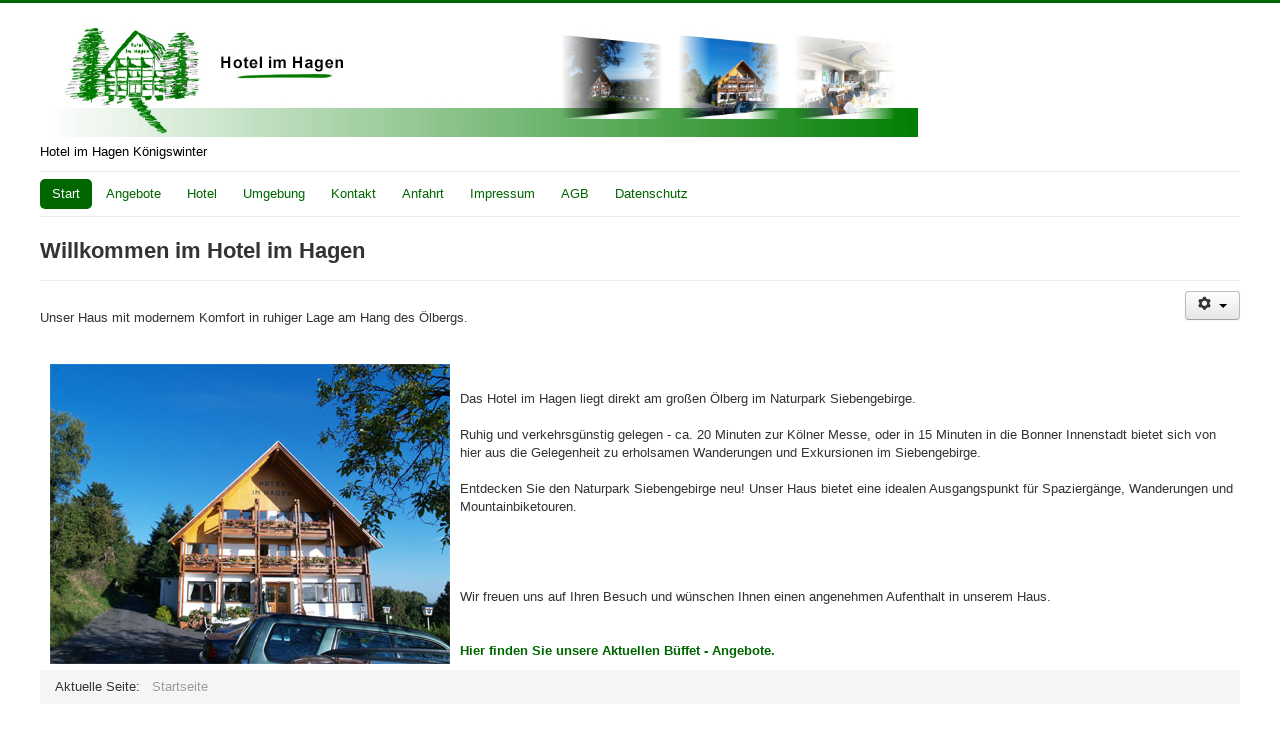

--- FILE ---
content_type: text/html; charset=utf-8
request_url: https://hotel-im-hagen.de/
body_size: 4532
content:
<!DOCTYPE html>
<html xmlns="http://www.w3.org/1999/xhtml" xml:lang="de-de" lang="de-de" dir="ltr">
<head>
	<meta name="viewport" content="width=device-width, initial-scale=1.0" />
	<base href="https://hotel-im-hagen.de/" />
	<meta http-equiv="content-type" content="text/html; charset=utf-8" />
	<meta name="keywords" content="Hotel im Hagen - Haus mit modernem Komfort in ruhiger Lage am Hang des Ölbergs in Königswinter-Margarethenhöhe im Siebengebirge bei Bonn
Keywords: hotel, hagen, restaurant, cafe, kaffeetrinken, essen, trinken, siebengebirge, ittenbach, koenigswinter, bonn, koeln, bad, honnef, naturpark,         gastronomie, haas, im, oelberg, petersberg,        Ölberg, Drachenfels, drachenfels, doris, tagungen, hochzeiten, standesamtlich, tagungsraum, service, erholung, urlaub, naturpark,    Rhein, Reinsteig, Steig, Sieben, Siebengebirge, Gebirge, Wald, Wälder, Ruhe, Erholung, Entspannung, Wandern, Spazierengehen, Gehen,     Trekking, outdoor, Abenteuer, Urlaub, Kinder, kinderfreundlich,radfahren, mountainbike, radfahrer, fahrrad, fahrradtour,mountain, Wanderer, Wanderurlaub, Walking, Sport, Freizeit, wanderreundlich, gastgeber, Rheintal, Rheinwanderweg," />
	<meta name="rights" content="Hotel im Hagen Königswinter, Doris Haas" />
	<meta name="author" content="Super User" />
	<meta name="description" content="Hotel im Hagen Königswinter" />
	<meta name="generator" content="Joomla! - Open Source Content Management" />
	<title>Start - Hotel im Hagen Königswinter</title>
	<link href="https://hotel-im-hagen.de/" rel="canonical" />
	<link href="/templates/hotel-im-hagen-protostar/favicon.ico" rel="shortcut icon" type="image/vnd.microsoft.icon" />
	<link href="/templates/hotel-im-hagen-protostar/css/template.css" rel="stylesheet" type="text/css" />
	<link href="/modules/mod_jbcookies/assets/css/jbcookies.css?4a0a1d2a3e8eb06f4930b0304f715549" rel="stylesheet" type="text/css" />
	<script src="/media/jui/js/jquery.min.js?4a0a1d2a3e8eb06f4930b0304f715549" type="text/javascript"></script>
	<script src="/media/jui/js/jquery-noconflict.js?4a0a1d2a3e8eb06f4930b0304f715549" type="text/javascript"></script>
	<script src="/media/jui/js/jquery-migrate.min.js?4a0a1d2a3e8eb06f4930b0304f715549" type="text/javascript"></script>
	<script src="/media/system/js/caption.js?4a0a1d2a3e8eb06f4930b0304f715549" type="text/javascript"></script>
	<script src="/media/jui/js/bootstrap.min.js?4a0a1d2a3e8eb06f4930b0304f715549" type="text/javascript"></script>
	<script src="/templates/hotel-im-hagen-protostar/js/template.js" type="text/javascript"></script>
	<script type="text/javascript">
jQuery(window).on('load',  function() {
				new JCaption('img.caption');
			});
	</script>

					<style type="text/css">
		body.site
		{
			border-top: 3px solid #006600;
			background-color: #f4f6f7		}
		a
		{
			color: #006600;
		}
		.navbar-inner, .nav-list > .active > a, .nav-list > .active > a:hover, .dropdown-menu li > a:hover, .dropdown-menu .active > a, .dropdown-menu .active > a:hover, .nav-pills > .active > a, .nav-pills > .active > a:hover,
		.btn-primary
		{
			background: #006600;
		}
		.navbar-inner
		{
			-moz-box-shadow: 0 1px 3px rgba(0, 0, 0, .25), inset 0 -1px 0 rgba(0, 0, 0, .1), inset 0 30px 10px rgba(0, 0, 0, .2);
			-webkit-box-shadow: 0 1px 3px rgba(0, 0, 0, .25), inset 0 -1px 0 rgba(0, 0, 0, .1), inset 0 30px 10px rgba(0, 0, 0, .2);
			box-shadow: 0 1px 3px rgba(0, 0, 0, .25), inset 0 -1px 0 rgba(0, 0, 0, .1), inset 0 30px 10px rgba(0, 0, 0, .2);
		}
	</style>
		<!--[if lt IE 9]>
		<script src="/media/jui/js/html5.js"></script>
	<![endif]-->
</head>

<body class="site com_content view-article no-layout no-task itemid-102 fluid">

	<!-- Body -->
	<div class="body">
		<div class="container-fluid">
			<!-- Header -->
			<header class="header" role="banner">
				<div class="header-inner clearfix">
					<a class="brand pull-left" href="/">
						<img src="https://hotel-im-hagen.de/images/hotel-im-hagen-header.jpg" alt="Hotel im Hagen Königswinter" />													<div class="site-description">Hotel im Hagen Königswinter</div>											</a>
					<div class="header-search pull-right">
						
					</div>
				</div>
			</header>
							<nav class="navigation" role="navigation">
					<div class="navbar pull-left">
						<a class="btn btn-navbar collapsed" data-toggle="collapse" data-target=".nav-collapse">
							<span class="icon-bar"></span>
							<span class="icon-bar"></span>
							<span class="icon-bar"></span>
						</a>
					</div>
					<div class="nav-collapse">
						<ul class="nav menu nav-pills mod-list">
<li class="item-102 default current active"><a href="/" >Start</a></li><li class="item-111"><a href="/angebote" >Angebote</a></li><li class="item-104"><a href="/hotel" >Hotel</a></li><li class="item-106"><a href="/umgebung" >Umgebung</a></li><li class="item-128"><a href="/kontaktformular" >Kontakt</a></li><li class="item-108"><a href="/anfahrt" >Anfahrt</a></li><li class="item-109"><a href="/impressum" >Impressum</a></li><li class="item-110"><a href="/agb" >AGB</a></li><li class="item-184"><a href="/datenschutz" >Datenschutz</a></li></ul>

					</div>
				</nav>
						
			<div class="row-fluid">
								<main id="content" role="main" class="span12">
					<!-- Begin Content -->
					
					<div id="system-message-container">
	</div>

					<div class="item-page" itemscope itemtype="https://schema.org/Article">
	<meta itemprop="inLanguage" content="de-DE" />
	
		
			<div class="page-header">
					<h2 itemprop="headline">
				Willkommen im Hotel im Hagen			</h2>
									</div>
							
<div class="icons">
	
					<div class="btn-group pull-right">
				<button class="btn dropdown-toggle" type="button" id="dropdownMenuButton-1" aria-label="Benutzerwerkzeuge"
				data-toggle="dropdown" aria-haspopup="true" aria-expanded="false">
					<span class="icon-cog" aria-hidden="true"></span>
					<span class="caret" aria-hidden="true"></span>
				</button>
								<ul class="dropdown-menu" aria-labelledby="dropdownMenuButton-1">
											<li class="print-icon"> <a href="/?tmpl=component&amp;print=1" title="Eintrag ausdrucken < Willkommen im Hotel im Hagen >" onclick="window.open(this.href,'win2','status=no,toolbar=no,scrollbars=yes,titlebar=no,menubar=no,resizable=yes,width=640,height=480,directories=no,location=no'); return false;" rel="nofollow">			<span class="icon-print" aria-hidden="true"></span>
		Drucken	</a> </li>
																<li class="email-icon"> <a href="/component/mailto/?tmpl=component&amp;template=hotel-im-hagen-protostar&amp;link=b9f496c0b4a60b4cf547c2ddb26192aa5b9ad98a" title="Link einem Freund via E-Mail senden" onclick="window.open(this.href,'win2','width=400,height=450,menubar=yes,resizable=yes'); return false;" rel="nofollow">			<span class="icon-envelope" aria-hidden="true"></span>
		E-Mail	</a> </li>
														</ul>
			</div>
		
	</div>
			
		
	
	
		
						<div itemprop="articleBody">
		<p><br />Unser Haus mit modernem Komfort in ruhiger Lage am Hang des Ölbergs.<br /><br /></p>
<p><img class="pull-left" style="margin: 10px;" src="/images/Bilder_Allgemein/hotel-im-hagen.jpg" width="400" height="300" />   <br /><br />Das Hotel im Hagen liegt direkt am großen Ölberg im Naturpark Siebengebirge.<br /><br />Ruhig und verkehrsgünstig gelegen - ca. 20 Minuten zur Kölner Messe, oder in 15 Minuten in die Bonner Innenstadt bietet sich von hier aus die Gelegenheit zu erholsamen Wanderungen und Exkursionen im Siebengebirge.<br /><br />Entdecken Sie den Naturpark Siebengebirge neu! Unser Haus bietet eine idealen Ausgangspunkt für Spaziergänge, Wanderungen und  Mountainbiketouren.<br />  <br /><br /><br /><br />Wir freuen uns auf Ihren Besuch und wünschen Ihnen einen angenehmen Aufenthalt in unserem Haus.<br /><br /><br /><a href="/index.php/angebote"><strong>Hier finden Sie unsere Aktuellen Büffet - Angebote.</strong></a></p>	</div>

	
									</div>

					<div aria-label="breadcrumbs" role="navigation">
	<ul itemscope itemtype="https://schema.org/BreadcrumbList" class="breadcrumb">
					<li>
				Aktuelle Seite: &#160;
			</li>
		
						<li itemprop="itemListElement" itemscope itemtype="https://schema.org/ListItem" class="active">
					<span itemprop="name">
						Startseite					</span>
					<meta itemprop="position" content="1">
				</li>
				</ul>
</div>

					<!-- End Content -->
				</main>
							</div>
		</div>
	</div>
	<!-- Footer -->
	<footer class="footer" role="contentinfo">
		<div class="container-fluid">
			<hr />
			<!--googleoff: all-->
	<style type="text/css">
		.jb-decline.link {
			color: #37a4fc;
			padding: 0;
		}
	</style>
	<!-- Template Decline -->
	<div class="jb-cookie-decline  robots-noindex robots-nofollow robots-nocontent" style="display: none;">
		Für optimalen Benutzerservice auf dieser Webseite verwenden wir Cookies.		<span class="jb-decline link">Cookies löschen</span>
	</div>
	<!-- Template Default bootstrap -->
	<div class="jb-cookie bottom black blue  robots-noindex robots-nofollow robots-nocontent" style="display: none;">
		<!-- BG color -->
		<div class="jb-cookie-bg black"></div>
	    
		<p class="jb-cookie-title">Diese Seite verwendet Cookies unter anderem für personalisierte Inhalte oder eine Seiten-/Nutzungsanalyse. Dies war zwar schon immer so, auf Wunsch der EU muss nun jedoch explizit darauf hingewiesen werden. Durch Nutzung der Website erklären Sie sich damit einverstanden. </p>
		<p>Durch die Verwendung unserer Webseite erklären Sie sich mit der Verwendung von Cookies einverstanden.												<a href="/datenschutz">Mehr...</a>
									</p>
		<div class="jb-accept btn blue">Einverstanden</div>
	</div>
	
	
<!--googleon: all--><script type="text/javascript">
    jQuery(document).ready(function () { 
    	function setCookie(c_name,value,exdays,domain) {
			if (domain != '') {domain = '; domain=' + domain}

			var exdate=new Date();
			exdate.setDate(exdate.getDate() + exdays);
			var c_value=escape(value) + ((exdays==null) ? "" : "; expires="+exdate.toUTCString()) + "; path=/" + domain;

			document.cookie=c_name + "=" + c_value;
		}

		var $jb_cookie = jQuery('.jb-cookie'),
			cookieValue = document.cookie.replace(/(?:(?:^|.*;\s*)jbcookies\s*\=\s*([^;]*).*$)|^.*$/, "$1");

		if (cookieValue === '') { // NO EXIST
			$jb_cookie.delay(1000).slideDown('fast');
					} else { // YES EXIST
				jQuery('.jb-cookie-decline').fadeIn('slow', function() {});
				}

		jQuery('.jb-accept').click(function() {
			setCookie("jbcookies","yes",90,"");
			$jb_cookie.slideUp('slow');
							jQuery('.jb-cookie-decline').fadeIn('slow', function() {});
					});

		jQuery('.jb-decline').click(function() {
			jQuery('.jb-cookie-decline').fadeOut('slow', function() {
									jQuery('.jb-cookie-decline').find('.hasTooltip').tooltip('hide');
							});
			setCookie("jbcookies","",0,"");
			$jb_cookie.delay(1000).slideDown('fast');
		});
    });
</script>

			<p class="pull-right">
				<a href="#top" id="back-top">
					Back to Top				</a>
			</p>
			<p>
				&copy; 2026 Hotel im Hagen Königswinter			</p>
		</div>
	</footer>
	
<!-- Matomo -->
<script type="text/javascript">
  var _paq = _paq || [];
  /* tracker methods like "setCustomDimension" should be called before "trackPageView" */
  _paq.push(["setDocumentTitle", document.domain + "/" + document.title]);
  _paq.push(["setCookieDomain", "*.hotel-im-hagen.de"]);
  _paq.push(["setDomains", ["*.hotel-im-hagen.de"]]);
  _paq.push(["setDoNotTrack", true]);
  _paq.push(["disableCookies"]);
  _paq.push(['trackPageView']);
  _paq.push(['enableLinkTracking']);
  (function() {
    var u="//piwik.synergix.de/";
    _paq.push(['setTrackerUrl', u+'piwik.php']);
    _paq.push(['setSiteId', '4']);
    var d=document, g=d.createElement('script'), s=d.getElementsByTagName('script')[0];
    g.type='text/javascript'; g.async=true; g.defer=true; g.src=u+'piwik.js'; s.parentNode.insertBefore(g,s);
  })();
</script>
<noscript><p><img src="//piwik.synergix.de/piwik.php?idsite=4&rec=1" style="border:0;" alt="" /></p></noscript>
<!-- End Matomo Code --></body>
</html>
